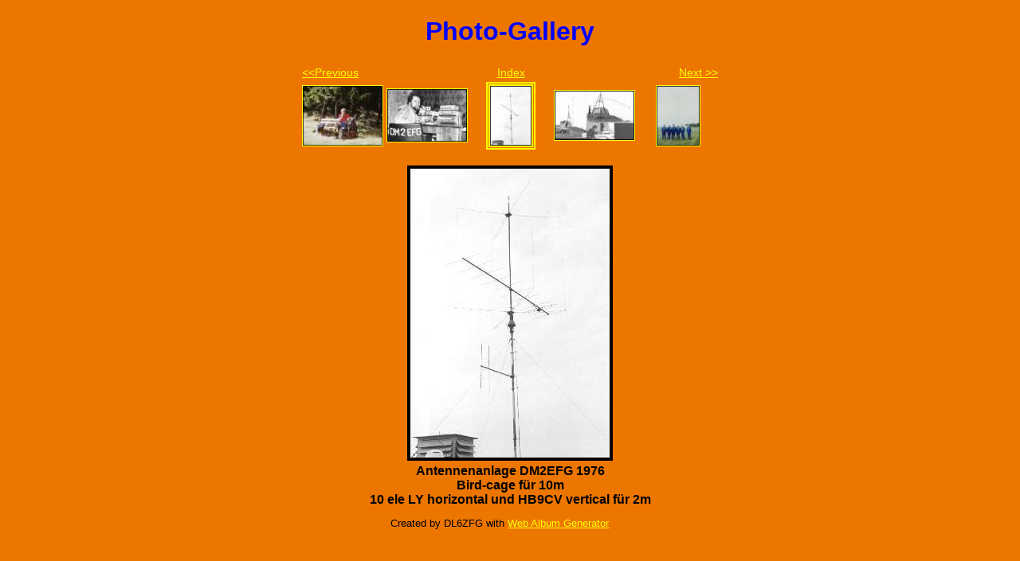

--- FILE ---
content_type: text/html
request_url: https://dl6zfg.darc.de/fotoalbum/photos/photo9.html
body_size: 628
content:
<!DOCTYPE html PUBLIC "-//W3C//DTD XHTML 1.0 Strict//EN" "http://www.w3.org/TR/xhtml1/DTD/xhtml1-strict.dtd">
<html xmlns="http://www.w3.org/1999/xhtml" xml:lang="en">
<head>
   <title>photo8.jpg</title>
   <meta http-equiv="Content-Type" content="text/html; charset=iso-8859-1" />
   <meta http-equiv="Generator" content="Web Album Generator 1.6.0; http://www.ornj.net/" />
   <link rel="stylesheet" type="text/css" href="../main.css" />
</head>
<body><div id="header">
   <h1>Photo-Gallery</h1>
</div>

<div id="navigation">
   <table>
   <tr>
      <td class="previous"><span class="previous"><a href="photo8.html">&lt;&lt;Previous</a></span></td>
      <td class="index" colspan="3"><span class="index"><a href="../index.html">Index</a></span></td>
      <td class="next"><span class="next"><a href="photo10.html">Next &gt;&gt;</a></span></td>
   </tr>
   <tr>
      <td class="thumbcell"><a href="photo7.html"><img src="../photos/thumb7.jpg" title="harza.jpg" alt="Photo Number 7" /></a> </td>
      <td class="thumbcell"><a href="photo8.html"><img src="../photos/thumb8.jpg" title="photo7.jpg" alt="Photo Number 8" /></a> </td>
      <td class="thumbcell"><img src="../photos/thumb9.jpg" title="photo8.jpg" alt="Current Photograph" class="selected" /> </td>
      <td class="thumbcell"><a href="photo10.html"><img src="../photos/thumb10.jpg" title="photo9.jpg" alt="Photo Number 10" /></a> </td>
      <td class="thumbcell"><a href="photo11.html"><img src="../photos/thumb11.jpg" title="Mogilev 1981" alt="Photo Number 11" /></a> </td>
   </tr>
   </table>
</div>
<h1 class="title"></h1>
<div id="photograph">
   <img src="../photos/photo9.jpg" alt="Photograph" title="photo8.jpg" />
</div>
<p class="caption">Antennenanlage DM2EFG 1976<br>Bird-cage für 10m<br>10 ele LY horizontal und HB9CV vertical für 2m</p>
<p class="footnote">Created by DL6ZFG with <a href="http://www.ornj.net/">Web Album Generator</a></p>
</body>
</html>